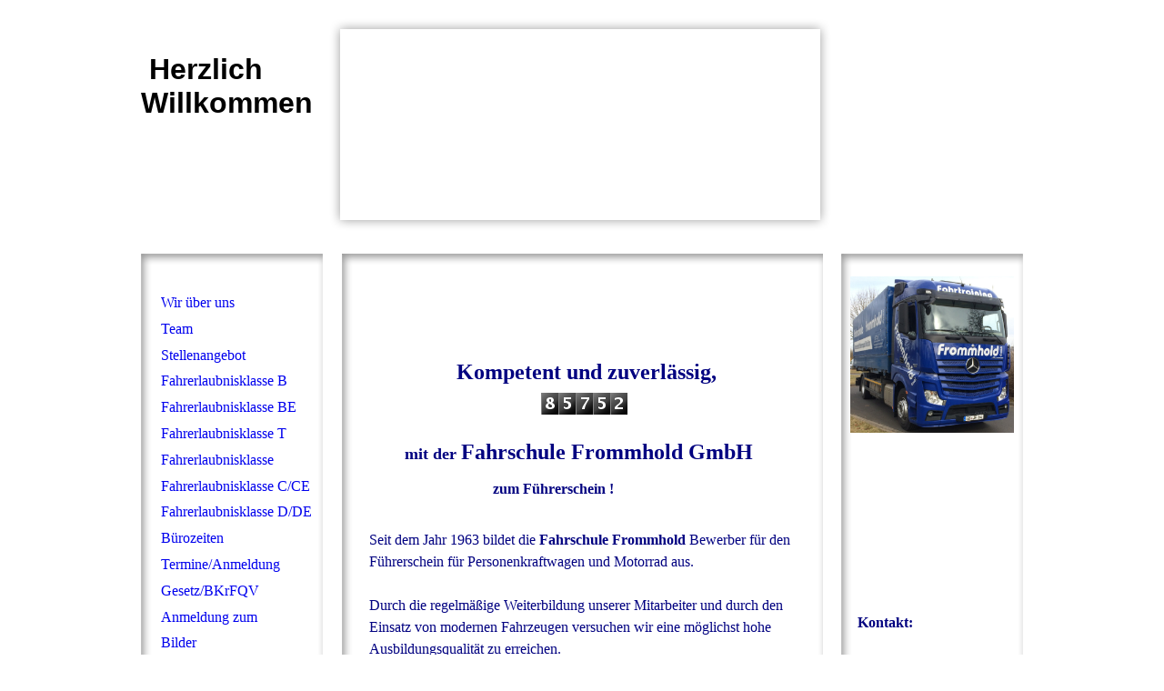

--- FILE ---
content_type: text/html; charset=utf-8
request_url: http://fahrschule-frommhold.eu/
body_size: 33205
content:
<!DOCTYPE html><html lang="de"><head><meta http-equiv="Content-Type" content="text/html; charset=UTF-8"><title>Meine Homepage - Wir über uns</title><link href="https://fahrschule-frommhold.eu/Wir-ueber-uns" rel="canonical"><meta content="Meine Homepage - Wir über uns" property="og:title"><meta content="website" property="og:type"><meta content="https://fahrschule-frommhold.eu/Wir-ueber-uns" property="og:url"><script>
              window.beng = window.beng || {};
              window.beng.env = {
                language: "en",
                country: "US",
                mode: "deploy",
                context: "page",
                pageId: "000002818198",
                skeletonId: "",
                scope: "HTO01FLQJAUL",
                isProtected: false,
                navigationText: "Wir über uns",
                instance: "1",
                common_prefix: "https://homepagedesigner.telekom.de",
                design_common: "https://homepagedesigner.telekom.de/beng/designs/",
                design_template: "reseller/1000003/telekom_aos_408",
                path_design: "https://homepagedesigner.telekom.de/beng/designs/data/reseller/1000003/telekom_aos_408/",
                path_res: "https://homepagedesigner.telekom.de/res/",
                path_bengres: "https://homepagedesigner.telekom.de/beng/res/",
                masterDomain: "",
                preferredDomain: "",
                preprocessHostingUri: function(uri) {
                  
                    return uri || "";
                  
                },
                hideEmptyAreas: false
              };
            </script><script xmlns="http://www.w3.org/1999/xhtml" src="https://homepagedesigner.telekom.de/cm4all-beng-proxy/beng-proxy.js">;</script><link xmlns="http://www.w3.org/1999/xhtml" rel="stylesheet" href="https://homepagedesigner.telekom.de/.cm4all/e/static/3rdparty/font-awesome/css/font-awesome.min.css"></link><link rel="stylesheet" type="text/css" href="//homepagedesigner.telekom.de/.cm4all/res/static/libcm4all-js-widget/3.89.7/css/widget-runtime.css"/>

<link rel="stylesheet" type="text/css" href="//homepagedesigner.telekom.de/.cm4all/res/static/beng-editor/5.3.130/css/deploy.css"/>

<link rel="stylesheet" type="text/css" href="//homepagedesigner.telekom.de/.cm4all/res/static/libcm4all-js-widget/3.89.7/css/slideshow-common.css"/>

<script src="//homepagedesigner.telekom.de/.cm4all/res/static/jquery-1.7/jquery.js">;</script><script src="//homepagedesigner.telekom.de/.cm4all/res/static/prototype-1.7.3/prototype.js">;</script><script src="//homepagedesigner.telekom.de/.cm4all/res/static/jslib/1.4.1/js/legacy.js">;</script><script src="//homepagedesigner.telekom.de/.cm4all/res/static/libcm4all-js-widget/3.89.7/js/widget-runtime.js">;</script>

<script src="//homepagedesigner.telekom.de/.cm4all/res/static/libcm4all-js-widget/3.89.7/js/slideshow-common.js">;</script>

<script src="//homepagedesigner.telekom.de/.cm4all/res/static/beng-editor/5.3.130/js/deploy.js">;</script>

<script>
                (function() {
                  var mobileAgent = MobileBrowserSwitch.isMobileAgent(navigator.userAgent);
                  if (mobileAgent) {
                    var url = window.location.pathname;
                    if (url.endsWith("/")) {
                      url = url.substring(0, url.length - 1);
                    }
                    if (url.endsWith("/index.php")) {
                      url = url.substring(0, url.length - 10);
                    }
                    if (!/1,auth,8,1$/.test(url) && !/1%2Cauth%2C8%2C1$/.test(url)) {
                      url += "/mobile/";
                      window.location.pathname = url;
                    }
                  }
                })();
              </script><link xmlns="http://www.w3.org/1999/xhtml"  rel="stylesheet" type="text/css" href="https://homepagedesigner.telekom.de/.cm4all/designs/static/reseller/1000003/telekom_aos_408/1561385099.71/css/main.css"></link><!--[if lt IE 7]>
			<link rel="stylesheet" type="text/css" href="https://homepagedesigner.telekom.de/beng/designs/data/reseller/1000003/telekom_aos_408/css/ie6.css"/>
		<![endif]--><link href="/.cm4all/handler.php/vars.css?v=20251207071635" type="text/css" rel="stylesheet"><style type="text/css">.cm-logo {background-image: url("/.cm4all/sysdb.iproc/keyvisuals/21343e6e28e610e38f3f5e407cc39941a973.jpg/scale_0_0/21343e6e28e610e38f3f5e407cc39941a973.jpg");background-position: 100% 50%;
background-size: auto 70%;
background-repeat: no-repeat;
      }</style><script type="text/javascript">window.cmLogoWidgetId = "CMTOI_cm4all_com_widgets_Logo_15199085";
            window.cmLogoGetCommonWidget = function (){
                return new cm4all.Common.Widget({
            base    : "/",
            session : "",
            frame   : "",
            path    : "CMTOI_cm4all_com_widgets_Logo_15199085"
        })
            };
            window.logoConfiguration = {
                "cm-logo-x" : "100%",
        "cm-logo-y" : "50%",
        "cm-logo-v" : "2.0",
        "cm-logo-w" : "auto",
        "cm-logo-h" : "70%",
        "cm-logo-di" : "reseller/1000003/telekom_aos_408",
        "cm-logo-u" : "public-service://0/",
        "cm-logo-k" : "/.cm4all/sysdb/keyvisuals/21343e6e28e610e38f3f5e407cc39941a973.jpg",
        "cm-logo-bc" : "",
        "cm-logo-ln" : "",
        "cm-logo-ln$" : "",
        "cm-logo-hi" : false
        ,
        _logoBaseUrl : "\/.cm4all\/sysdb.iproc\/keyvisuals\/21343e6e28e610e38f3f5e407cc39941a973.jpg\/scale_0_0\/",
        _logoPath : "21343e6e28e610e38f3f5e407cc39941a973.jpg"
        };
          jQuery(document).ready(function() {
            var logoElement = jQuery(".cm-logo");
            logoElement.attr("role", "img");
            logoElement.attr("tabindex", "0");
            logoElement.attr("aria-label", "logo");
          });
        </script><link rel="icon" href="data:;base64,iVBORw0KGgo="/><style id="cm_table_styles"></style><style id="cm_background_queries"></style><script type="application/x-cm4all-cookie-consent" data-code=""></script></head><body ondrop="return false;" class=" device-desktop cm-deploy cm-deploy-342 cm-deploy-4x"><div class="cm-background" data-cm-qa-bg="image"></div><div class="cm-background-video" data-cm-qa-bg="video"></div><div class="cm-background-effects" data-cm-qa-bg="effect"></div><div xmlns="http://www.w3.org/1999/xhtml" xmlns:c="http://cm4all.com/ng/widget" id="page"><div id="page_inner"><div id="header" class="clearfix"><div id="headerInner" class="cm-kv-0 kv"> </div><div id="header_mask"> </div><div id="logo" class="cm-logo"> </div><h1 style="visibility:visible;top:48px;left:0px;height:116px;width:188.00001525878906px;"><span xmlns="" style="font-size: x-small;"><strong> <span style="font-size: x-large;"> </span></strong><span style='color: #000000; font-family: "Kaushan Script", sans-serif; font-size: xx-large;'>Herzlich    Willkommen</span><strong> <br>   <br></strong></span></h1><a class="cm_headerlink"></a></div><div id="content_wrapper" class="clearfix"><table id="table_content" cellspacing="0" cellpadding="0"><tr><td width="200"><div id="cl_shtop"> </div></td><td width="21"> </td><td width="529"><div id="cm_shtop"> </div></td><td width="20"> </td><td><div id="cr_shtop"> </div></td></tr><tr><td id="cl_shmain"><div id="content_left"><div id="navi"><div id="cm_navigation"><ul xmlns="" id="cm_mainnavigation"><li id="cm_navigation_pid_2818198" class="cm_current"><a title="Wir über uns" href="/Wir-ueber-uns" class="cm_anchor">Wir über uns</a></li><li id="cm_navigation_pid_2818197"><a title="Team" href="/Team" class="cm_anchor">Team</a></li><li id="cm_navigation_pid_3246097"><a title="Stellenangebot" href="/Stellenangebot" class="cm_anchor">Stellenangebot</a></li><li id="cm_navigation_pid_2818196"><a title="Fahrerlaubnisklasse B" href="/Fahrerlaubnisklasse-B" class="cm_anchor">Fahrerlaubnisklasse B</a></li><li id="cm_navigation_pid_2818195"><a title=" Fahrerlaubnisklasse BE" href="/Fahrerlaubnisklasse-BE" class="cm_anchor"> Fahrerlaubnisklasse BE</a></li><li id="cm_navigation_pid_2818189"><a title="Fahrerlaubnisklasse T" href="/Fahrerlaubnisklasse-T" class="cm_anchor">Fahrerlaubnisklasse T</a></li><li id="cm_navigation_pid_2818188"><a title="Fahrerlaubnisklasse C1/C1E" href="/Fahrerlaubnisklasse-C1C1E" class="cm_anchor">Fahrerlaubnisklasse C1/C1E</a></li><li id="cm_navigation_pid_2818187"><a title="Fahrerlaubnisklasse C/CE" href="/Fahrerlaubnisklasse-CCE" class="cm_anchor">Fahrerlaubnisklasse C/CE</a></li><li id="cm_navigation_pid_2818186"><a title=" Fahrerlaubnisklasse D/DE" href="/Fahrerlaubnisklasse-DDE" class="cm_anchor"> Fahrerlaubnisklasse D/DE</a></li><li id="cm_navigation_pid_3131177"><a title="Bürozeiten" href="/Buerozeiten" class="cm_anchor">Bürozeiten</a></li><li id="cm_navigation_pid_2818185"><a title="Termine/Anmeldung BKrFQ Weiterbildung" href="/TermineAnmeldung-BKrFQ-Weiterbildung" class="cm_anchor">Termine/Anmeldung BKrFQ Weiterbildung</a></li><li id="cm_navigation_pid_2905445"><a title="Gesetz/BKrFQV" href="/GesetzBKrFQV" class="cm_anchor">Gesetz/BKrFQV</a></li><li id="cm_navigation_pid_2818184"><a title="Anmeldung zum Führerschein" href="/Anmeldung-zum-Fuehrerschein" class="cm_anchor">Anmeldung zum Führerschein</a></li><li id="cm_navigation_pid_2818183"><a title="Bilder" href="/Bilder" class="cm_anchor">Bilder</a></li><li id="cm_navigation_pid_2818181"><a title="Impressum" href="/Impressum" class="cm_anchor">Impressum</a></li><li id="cm_navigation_pid_2818180"><a title="Datenschutz" href="/Datenschutz" class="cm_anchor">Datenschutz</a></li></ul></div></div></div><div id="content_left_2"><div id="widgetbar_page_left_2" data-cm-hintable="yes"><p xmlns=""> </p></div><div id="widgetbar_site_left_2" data-cm-hintable="yes"><p xmlns=""> </p><p xmlns=""> </p><p xmlns=""> </p><p xmlns=""> </p><p xmlns=""> </p><div xmlns="" id="widgetcontainer_CMTOI_cm4all_com_widgets_PhotoToi_15380511" class="
				    cm_widget_block
					cm_widget cm4all_com_widgets_PhotoToi cm_widget_block_center" style="width:100%; max-width:148px; "><div class="cm_widget_anchor"><a name="CMTOI_cm4all_com_widgets_PhotoToi_15380511" id="widgetanchor_CMTOI_cm4all_com_widgets_PhotoToi_15380511"><!--cm4all.com.widgets.PhotoToi--></a></div><img title="" alt="" src="//homepagedesigner.telekom.de/imageprocessor/processor.cls/CMTOI/cm4all/com/widgets/PhotoToi/15/38/05/11/1516e350036/scale_288_0%3Bdonotenlarge/1516e350036" style="display:block;border:0px;" width="100%" onerror="this.style.display = 'none';" /></div><p xmlns=""> </p><div xmlns="" id="widgetcontainer_CMTOI_cm4all_com_widgets_PhotoToi_15385150" class="
				    cm_widget_block
					cm_widget cm4all_com_widgets_PhotoToi cm_widget_block_center" style="width:100%; max-width:156px; "><div class="cm_widget_anchor"><a name="CMTOI_cm4all_com_widgets_PhotoToi_15385150" id="widgetanchor_CMTOI_cm4all_com_widgets_PhotoToi_15385150"><!--cm4all.com.widgets.PhotoToi--></a></div><img title="" alt="" src="//homepagedesigner.telekom.de/imageprocessor/processor.cls/CMTOI/cm4all/com/widgets/PhotoToi/15/38/51/50/1517719a035/scale_546_0%3Bdonotenlarge/1517719a035" style="display:block;border:0px;" width="100%" onerror="this.style.display = 'none';" /></div><p xmlns=""> </p><p xmlns=""> </p></div></div></td><td width="21"> </td><td id="cm_shmain"><div id="content_main" data-cm-hintable="yes"><p xmlns=""> </p><p xmlns=""> </p><p xmlns="">                                    <span style="color: #000080;"> </span></p><p xmlns="" style="text-align: left;"><span style="color: #000080;">                        <span style="font-size: x-large;"><strong>Kompetent und zuverlässig,</strong> </span></span></p><div xmlns="" class="clearFloating" style="clear:both;height: 0px; width: auto;"></div><div xmlns="" id="widgetcontainer_CMTOI_cm4all_com_widgets_CounterToi_15228944" class="
				    cm_widget_block
					cm_widget cm4all_com_widgets_Counter cm_widget_block_center" style="width:100%; max-width:100%; "><div class="cm_widget_anchor"><a name="CMTOI_cm4all_com_widgets_CounterToi_15228944" id="widgetanchor_CMTOI_cm4all_com_widgets_CounterToi_15228944"><!--cm4all.com.widgets.Counter--></a></div><script src="https://homepagedesigner.telekom.de/.cm4all/widgetres.php/cm4all.com.widgets.Counter/js/counter_show.js"></script>
					
						<div id="CMTOI_cm4all_com_widgets_CounterToi_15228944" style="text-align:center;">&nbsp;</div>
					
				<script type="text/javascript">
					(function() {
						var commonWidget = new cm4all.Common.Widget({
							base    : "/",
							session : "",
							frame   : "",
							path    : "CMTOI_cm4all_com_widgets_CounterToi_15228944",
						});
						var wiid = "CMTOI_cm4all_com_widgets_CounterToi_15228944";
						var data = {
							wiid: wiid,
							useCounterPhp: false,
							increase: false,
							width: 180,
							template: "11",
							baseUri: "https://homepagedesigner.telekom.de/imageprocessor/counter.cls/",
							image: "",
							value: 85752,
							offset: 0,
							digits: 5,
						};
						var counterWidget = new CounterWidget(data, commonWidget);
						counterWidget.init();
					})();
					</script>
</div><h1 xmlns="" style="text-align: center;"><span style="color: #000080;"><span style="font-size: xx-large;"><span style="font-size: large;">mit der </span><span style="font-size: x-large;">Fahrschule Frommhold GmbH</span></span> </span> </h1><h2 xmlns="" style="text-align: left;" class="cm-h1"><span style="color: #000080;">                                  zum Führerschein !</span></h2><p xmlns=""> </p><p xmlns=""> </p><p xmlns=""><span style="color: #000080;">Seit dem Jahr 1963 bildet die <strong>Fahrschule Frommhold</strong> Bewerber für den Führerschein </span><span style="color: #000080;">für Personenkraftwagen und Motorrad aus.</span></p><p xmlns=""> </p><p xmlns=""><span style="color: #000080;">Durch die regelmäßige Weiterbildung unserer Mitarbeiter und durch den Einsatz von modernen Fahrzeugen versuchen wir eine möglichst hohe Ausbildungsqualität zu erreichen. </span></p><p xmlns=""><span style="color: #000080;">Hierzu trägt auch die Ausbildung nach dem Curricularen Leitfaden der Fahrlehrerverbände bei.</span></p><p xmlns=""> </p><p xmlns=""><span style="color: #000080;">In der zweiten Generation wurde das Angebot an Leistungen stetig erweitert,</span></p><p xmlns=""><span style="color: #000080;">so können Sie die Ausbildung für bestimmte Führerscheinklassen heute bei der <strong>Fahrschule Frommhold GmbH</strong> in Anspruch nehmen.</span> </p><p xmlns=""><br> </p><p xmlns=""><span style="color: #000080;">Oder wählen Sie ein anderes Angebot aus, wie z.B. :</span> </p><p xmlns=""><strong style="font-family: inherit; font-size: inherit; font-style: inherit;"><span style="color: #000080;">-<em> Aus- und Weiterbildung EU-Berufskraftfahrer für zukunftsorientierte Firmen</em></span></strong></p><p xmlns=""><strong><span style="color: #000080;"><em>- Beschleunigte Grundqualifikation BUS und/oder LKW</em></span></strong></p><p xmlns=""><strong><span style="color: #000080;"><em>- Weiterbildung nach BKrFQG (Module)</em></span></strong></p><p xmlns=""><strong><span style="color: #000080;"><em>- Wirtschaftliche Fahrweise</em> </span></strong></p><p xmlns=""><strong><span style="color: #000080;"><em>- Wechselbrückentraining</em> </span></strong></p><p xmlns=""><strong><span style="color: #000080;">-<em> Rangiertraining</em></span></strong></p><p xmlns=""><strong><span style="color: #000080;">- <em>Fahrtraining</em> </span></strong></p><p xmlns=""><br></p><p xmlns="" style="text-align: center;"><br></p><p xmlns="" style="text-align: center;"><br></p><p xmlns="" style="text-align: center;"><span style="color: #000080; font-size: 20px;"><strong><span style='font-family: "Kaushan Script", sans-serif;'>   </span><span style='font-size: 30px; font-family: "Kaushan Script", sans-serif;'>Berufskraftfahrer-Weiterbildung</span></strong></span></p><p xmlns="" style="text-align: center;"><br></p><p xmlns=""><br></p><p xmlns="" style="text-align: center;"><span style='font-family: "Kaushan Script", sans-serif;'><span style="color: #ff0000; font-size: 22px;"> </span><span style="color: #000080;"><strong><span style="font-size: xx-large;">Modul</span></strong><span style="font-size: 22px;">  </span><span style="font-size: xx-large;"><strong>5</strong></span></span></span></p><p xmlns="" style="text-align: center;"><span style='font-family: "Kaushan Script", sans-serif; color: #000080; font-size: xx-large;'><strong>17.01.2026 Modul 1</strong></span></p><p xmlns="" style="text-align: center;"><br></p><p xmlns="" style="text-align: center;"><span style='font-family: "Kaushan Script", sans-serif; color: #000080; font-size: xx-large;'><strong>Betriebsferien </strong></span></p><p xmlns="" style="text-align: center;"><span style='font-family: "Kaushan Script", sans-serif; color: #000080; font-size: xx-large;'><strong>vom 22.12.2025</strong></span></p><p xmlns="" style="text-align: center;"><span style='font-family: "Kaushan Script", sans-serif; color: #000080; font-size: xx-large;'><strong>bis 16.01.2026</strong></span></p><p xmlns="" style="text-align: center;"><br></p><p xmlns="" style="text-align: center;"><br></p><p xmlns="" style="text-align: center;"><br></p><p xmlns="" style="text-align: center;"><br></p><p xmlns="" style="text-align: center;"><br></p><p xmlns="" style="text-align: center;"><span style='font-family: "Kaushan Script", sans-serif; color: #ff0000; font-size: xx-large;'><strong>Aus Gründen der Überlastung  können wir leider keine neuen Kunden bei der   Fahrschulausbildung für PKW und Motorrad mehr annehmen !</strong></span></p><p xmlns="" style="text-align: center;"><br></p><p xmlns="" style="text-align: center;"><br></p><p xmlns="" style="text-align: center;"><br></p><p xmlns="" style="text-align: center;"><span style="font-size: 16px; font-family: Roboto, sans-serif;"> </span></p><p xmlns=""><br></p><p xmlns=""><br></p><p xmlns="" style="text-align: center;"><br></p><p xmlns="" style="text-align: center;"><strong> </strong><br></p><p xmlns="" style="text-align: center;">-----------------------------------------------------------</p><p xmlns="" style="text-align: center;"><span style='color: #ff0000; font-family: "Times New Roman"; font-size: xx-large;'><strong><span style='color: #ff0000; font-family: "Times New Roman"; font-size: xx-large;'><em><span style='font-size: 16px; font-family: "Times New Roman";'>- es sind die aushängenden Hygienemaßnahmen zu beachten!<br></span></em></span></strong></span></p><p xmlns="" style="text-align: center;"><br></p><p xmlns="" style="text-align: center;"><span style='color: #ff0000; font-family: "Times New Roman"; font-size: xx-large;'><strong><span style='color: #ff0000; font-family: "Times New Roman"; font-size: xx-large;'><em> <br></em></span></strong></span></p><p xmlns="" style="text-align: center;"><br></p><p xmlns="" style="text-align: center;">------------------------------------------------------------------------------------------------------------------------------ </p><p xmlns="" style="text-align: center;"><br></p><p xmlns="" style="text-align: center;"> </p><p xmlns="" style="text-align: center;"><br></p><p xmlns="" style="text-align: center;"><br></p><p xmlns="" style="text-align: center;"> </p><p xmlns="" style="text-align: center;"><br></p><p xmlns="" style="text-align: center;"> </p><p xmlns="" style="text-align: center;"> </p><p xmlns=""> </p><p xmlns="" style="text-align: center;"> </p><div xmlns="" id="cm_bottom_clearer"></div><div xmlns="" id="cm_bottom_clearer"></div><div xmlns="" id="cm_bottom_clearer"></div><div xmlns="" id="cm_bottom_clearer"></div><div xmlns="" id="cm_bottom_clearer"></div><div xmlns="" id="cm_bottom_clearer"></div><div xmlns="" id="cm_bottom_clearer"></div><div xmlns="" id="cm_bottom_clearer"></div><div xmlns="" id="cm_bottom_clearer"></div><div xmlns="" id="cm_bottom_clearer"></div><div xmlns="" id="cm_bottom_clearer"></div><div xmlns="" id="cm_bottom_clearer"></div><div xmlns="" id="cm_bottom_clearer"></div><div xmlns="" id="cm_bottom_clearer"></div><div xmlns="" id="cm_bottom_clearer"></div><div xmlns="" id="cm_bottom_clearer"></div><div xmlns="" id="cm_bottom_clearer"></div><div xmlns="" id="cm_bottom_clearer" style="clear: both;" contenteditable="false"></div></div></td><td width="20"> </td><td id="cr_shmain"><div id="content_right"><div id="widgetbar_page_right_1" data-cm-hintable="yes"><div xmlns="" id="widgetcontainer_CMTOI_cm4all_com_widgets_PhotoToi_17055153" class="
				    cm_widget_block
					cm_widget cm4all_com_widgets_PhotoToi cm_widget_block_center" style="width:100%; max-width:1714px; "><div class="cm_widget_anchor"><a name="CMTOI_cm4all_com_widgets_PhotoToi_17055153" id="widgetanchor_CMTOI_cm4all_com_widgets_PhotoToi_17055153"><!--cm4all.com.widgets.PhotoToi--></a></div><img title="" alt="" src="//homepagedesigner.telekom.de/imageprocessor/processor.cls/CMTOI/cm4all/com/widgets/PhotoToi/17/05/51/53/15a9aa64333/crop_0.017777778_0.11333334_0.95111114_0.78333336%3Bscale_1200_0%3Bdonotenlarge/15a9aa64333" style="display:block;border:0px;" width="100%" onerror="this.style.display = 'none';" /></div><p xmlns=""> </p><p xmlns=""> </p><p xmlns=""> </p><p xmlns=""> </p></div><div id="widgetbar_site_right_1" data-cm-hintable="yes"><p xmlns=""><br></p><p xmlns="" style="text-align: center;"><br></p><p xmlns=""><span style="color: #0000ff;"><strong><span style="color: #000080;">    </span></strong></span></p><p xmlns=""> </p><p xmlns=""><span style="color: #0000ff;"><strong><span style="color: #000080;">  Kontakt:</span></strong></span></p><p xmlns=""><span style="color: #000080;"> </span></p><p xmlns="" style="text-align: center;"><span style="color: #000080; font-size: small;">Fahrschule Frommhold</span><span style="color: #000080;"> <span style="font-size: x-small;">GmbH</span></span></p><p xmlns="" style="text-align: center;"><span style="color: #000080;">Mühlenweg 1</span></p><p xmlns="" style="text-align: center;"><span style="color: #000080;">37120 Bovenden</span></p><p xmlns="" style="text-align: center;"><span style="color: #000080;"> </span></p><p xmlns="" style="text-align: center;"><span style="color: #000080;">Telefon: 0551/50425900</span></p><p xmlns="" style="text-align: center;"><span style="color: #000080;">  Fax:       0551/50425901</span></p><p xmlns="" style="text-align: center;"><span style="color: #000080;">Handy:   0170/2754868</span></p><p xmlns="" style="text-align: center;"><span style="color: #000080;"> </span></p><p xmlns="" style="text-align: center;"><span style="color: #000080; font-size: x-small;">E-Mail :  j.frommhold@t-online.de</span><span style="color: #000080;"> </span></p><div xmlns="" id="widgetcontainer_CMTOI_cm4all_com_widgets_TickerToi_15240879" class="
				    cm_widget_block
					cm_widget cm4all_com_widgets_TickerToi cm_widget_block_center" style="width:89.4%; max-width:100%; height:20px; "><div class="cm_widget_anchor"><a name="CMTOI_cm4all_com_widgets_TickerToi_15240879" id="widgetanchor_CMTOI_cm4all_com_widgets_TickerToi_15240879"><!--cm4all.com.widgets.TickerToi--></a></div><div  style="text-align:left; height: 100%; "><script   type="text/javascript">var localUri = "https://homepagedesigner.telekom.de/.cm4all/widgetres.php/cm4all.com.widgets.TickerToi/";
						/* <![CDATA[ */
						window["cw_CMTOI_cm4all_com_widgets_TickerToi_15240879"] = new cm4all.Common.Widget({
            base    : "/",
            session : "",
            frame   : "",
            path    : "CMTOI_cm4all_com_widgets_TickerToi_15240879"
        }); window["cw_CMTOI_cm4all_com_widgets_TickerToi_15240879"].loadWidgetRuntime(function(){
		                     window.ticker_CMTOI_cm4all_com_widgets_TickerToi_15240879 = new Ticker({
		                         "style" : {
		                            "backgroundColor" : "#ffff00",
		                            "backgroundImage" : "",
		                            "backgroundRepeat" : "",
		                            "borderTopColor" : "#000080",
		                            "borderRightColor" : "#000080",
		                            "borderBottomColor" : "#000080",
		                            "borderLeftColor" : "#000080",
		                            "borderTopWidth" : "1px",
		                            "borderRightWidth" : "1px",
		                            "borderBottomWidth" : "1px",
		                            "borderLeftWidth" : "1px",
		                            "borderTopStyle" : "DOTTED",
		                            "borderRightStyle" : "DOTTED",
		                            "borderBottomStyle" : "DOTTED",
		                            "borderLeftStyle" : "DOTTED"
		                         },
		                         "id" : "ICMTOI_cm4all_com_widgets_TickerToi_15240879",
		                         "content" : "Berufskraftfahrer Aus- und Weiterbildung 2026 - Führerscheinausbildung für Trecker - LKW -  &nbsp;".replace (/&#10;/g, "&nbsp;<br/>"),
		                         "speed" : 20.0,
		                         "frameRate" : 20.0,
		                         "direction" : 1.5,
		                        "forceOuterSize" : true,
								"underlined" : ""
		                     });
		                     window.setTimeout ("window.ticker_CMTOI_cm4all_com_widgets_TickerToi_15240879.show()", 100);
		                     /* setTimeout() because of Opera! */
		                }, localUri + "ticker.js"
		                );
						/* ]]> */
		                </script><div style="width: 100%; height: 100%;" id="ICMTOI_cm4all_com_widgets_TickerToi_15240879" ></div></div></div><p xmlns="" style="text-align: center;"><span style="color: #000080;"> </span></p><p xmlns="" style="text-align: center;"> </p><p xmlns="" style="text-align: center;"><span style="color: #000080;"> </span></p><p xmlns=""> </p><p xmlns=""> </p><p xmlns=""> </p><p xmlns=""> </p><p xmlns=""> </p><div xmlns="" id="widgetcontainer_CMTOI_cm4all_com_widgets_PhotoToi_15428450" class="
				    cm_widget_block
					cm_widget cm4all_com_widgets_PhotoToi cm_widget_block_center" style="width:100%; max-width:161px; "><div class="cm_widget_anchor"><a name="CMTOI_cm4all_com_widgets_PhotoToi_15428450" id="widgetanchor_CMTOI_cm4all_com_widgets_PhotoToi_15428450"><!--cm4all.com.widgets.PhotoToi--></a></div><a target="CMTOI_cm4all_com_widgets_PhotoToi_15428450" href="https://www.google.de/maps/place/Fahrschule+Frommhold+GmbH/@51.5881485,9.9289056,15z/data=!4m12!1m6!3m5!1s0x0:0xced2a146ebdb8f16!2sFahrschule+Frommhold+GmbH!8m2!3d51.5881485!4d9.9289056!3m4!1s0x0:0xced2a146ebdb8f16!8m2!3d51.5881485!4d9.9289056" style="border:none"><img title="" alt="" src="//homepagedesigner.telekom.de/imageprocessor/processor.cls/CMTOI/cm4all/com/widgets/PhotoToi/15/42/84/50/151efcc56b8/crop_0.01775148_0.083333336_0.99408287_0.94666666%3Bscale_640_0%3Bdonotenlarge/151efcc56b8" style="display:block;border:0px;" width="100%" onerror="this.style.display = 'none';" /></a></div><p xmlns="" style="text-align: center;"><span style="color: #ffffff;"> Google Maps</span></p><p xmlns=""> </p><p xmlns=""> </p><div xmlns="" id="widgetcontainer_CMTOI_cm4all_com_widgets_PhotoToi_15620181" class="
				    cm_widget_block
					cm_widget cm4all_com_widgets_PhotoToi cm_widget_block_center" style="width:100%; max-width:170px; "><div class="cm_widget_anchor"><a name="CMTOI_cm4all_com_widgets_PhotoToi_15620181" id="widgetanchor_CMTOI_cm4all_com_widgets_PhotoToi_15620181"><!--cm4all.com.widgets.PhotoToi--></a></div><img title="" alt="" src="//homepagedesigner.telekom.de/imageprocessor/processor.cls/CMTOI/cm4all/com/widgets/PhotoToi/15/62/01/81/152a6294a10/scale_800_0%3Bdonotenlarge/152a6294a10" style="display:block;border:0px;" width="100%" onerror="this.style.display = 'none';" /></div><p xmlns=""> </p><div xmlns="" id="widgetcontainer_CMTOI_cm4all_com_widgets_PhotoToi_16365164" class="
				    cm_widget_block
					cm_widget cm4all_com_widgets_PhotoToi cm_widget_block_center" style="width:89.4%; max-width:1714px; "><div class="cm_widget_anchor"><a name="CMTOI_cm4all_com_widgets_PhotoToi_16365164" id="widgetanchor_CMTOI_cm4all_com_widgets_PhotoToi_16365164"><!--cm4all.com.widgets.PhotoToi--></a></div><img title="" alt="" src="//homepagedesigner.telekom.de/imageprocessor/processor.cls/CMTOI/cm4all/com/widgets/PhotoToi/16/36/51/64/1566951dff1/scale_1200_0%3Bdonotenlarge/1566951dff1" style="display:block;border:0px;" width="100%" onerror="this.style.display = 'none';" /></div><p xmlns=""> </p></div><div class="clear"></div></div></td></tr><tr><td><div id="cl_shbottom"> </div></td><td width="21"> </td><td><div id="cm_shbottom"> </div></td><td width="20"> </td><td><div id="cr_shbottom"> </div></td></tr></table></div><div id="footerWrapper"><div id="footer" data-cm-hintable="yes">© 2004 - 2026 Fahrschule Frommhold GmbH - Mühlenweg  1 - 37120 Bovenden<br></div></div><div class="clearer"></div></div></div><div class="cm_widget_anchor"><a name="TKOMSI_cm4all_com_widgets_CookiePolicy_20437731" id="widgetanchor_TKOMSI_cm4all_com_widgets_CookiePolicy_20437731"><!--cm4all.com.widgets.CookiePolicy--></a></div><script data-tracking="true" data-cookie-settings-enabled="false" src="https://homepagedesigner.telekom.de/.cm4all/widgetres.php/cm4all.com.widgets.CookiePolicy/show.js?v=3.3.29" defer="defer" id="cookieSettingsScript"></script><noscript ><div style="position:absolute;bottom:0;" id="statdiv"><img alt="" height="1" width="1" src="https://homepagedesigner.telekom.de/.cm4all/_pixel.img?site=1633781-er3yz4Q7&amp;page=pid_2818198&amp;path=%2FWir-ueber-uns&amp;nt=Wir+%C3%BCber+uns"/></div></noscript><script  type="text/javascript">//<![CDATA[
            document.body.insertAdjacentHTML('beforeend', '<div style="position:absolute;bottom:0;" id="statdiv"><img alt="" height="1" width="1" src="https://homepagedesigner.telekom.de/.cm4all/_pixel.img?site=1633781-er3yz4Q7&amp;page=pid_2818198&amp;path=%2FWir-ueber-uns&amp;nt=Wir+%C3%BCber+uns&amp;domain='+escape(document.location.hostname)+'&amp;ref='+escape(document.referrer)+'"/></div>');
        //]]></script><div style="display: none;" id="keyvisualWidgetVideosContainer"></div><style type="text/css">.cm-kv-0 {
background-color: transparent;
background-image: url("/.cm4all/sysdb.iproc/keyvisuals/2530e912c3de95e482258c6f24e21c6b14ff.jpg/scale_0_0/2530e912c3de95e482258c6f24e21c6b14ff.jpg");
background-position: 0px -142px;
background-size: 528px 704px;
background-repeat: no-repeat;
}
</style><style type="text/css">
			#keyvisual {
				overflow: hidden;
			}
			.kv-video-wrapper {
				width: 100%;
				height: 100%;
				position: relative;
			}
			</style><script type="text/javascript">
				jQuery(document).ready(function() {
					function moveTempVideos(slideshow, isEditorMode) {
						var videosContainer = document.getElementById('keyvisualWidgetVideosContainer');
						if (videosContainer) {
							while (videosContainer.firstChild) {
								var div = videosContainer.firstChild;
								var divPosition = div.className.substring('cm-kv-0-tempvideo-'.length);
								if (isEditorMode && parseInt(divPosition) > 1) {
									break;
								}
								videosContainer.removeChild(div);
								if (div.nodeType == Node.ELEMENT_NODE) {
									var pos = '';
									if (slideshow) {
										pos = '-' + divPosition;
									}
									var kv = document.querySelector('.cm-kv-0' + pos);
									if (kv) {
										if (!slideshow) {
											var wrapperDiv = document.createElement("div"); 
											wrapperDiv.setAttribute("class", "kv-video-wrapper");
											kv.insertBefore(wrapperDiv, kv.firstChild);
											kv = wrapperDiv;
										}
										while (div.firstChild) {
											kv.appendChild(div.firstChild);
										}
										if (!slideshow) {
											break;
										}
									}
								}
							}
						}
					}

					function kvClickAction(mode, href) {
						if (mode == 'internal') {
							if (!window.top.syntony || !/_home$/.test(window.top.syntony.bifmState)) {
								window.location.href = href;
							}
						} else if (mode == 'external') {
							var a = document.createElement('a');
							a.href = href;
							a.target = '_blank';
							a.rel = 'noreferrer noopener';
							a.click();
						}
					}

					var keyvisualElement = jQuery("[cm_type=keyvisual]");
					if(keyvisualElement.length == 0){
						keyvisualElement = jQuery("#keyvisual");
					}
					if(keyvisualElement.length == 0){
						keyvisualElement = jQuery("[class~=cm-kv-0]");
					}
				
						keyvisualElement.attr("role", "img");
						keyvisualElement.attr("tabindex", "0");
						keyvisualElement.attr("aria-label", "hauptgrafik");
					
					moveTempVideos(false, false);
					var video = document.querySelector('#keyvisual video');
					if (video) {
						video.play();
					}
				
			});
		</script></body></html>


--- FILE ---
content_type: text/css
request_url: https://homepagedesigner.telekom.de/.cm4all/designs/static/reseller/1000003/telekom_aos_408/1561385099.71/css/main.css
body_size: 1141
content:
body{background:url('../img/Maske_Body.png') repeat-x;background-position:bottom left;height:100%;min-height:100%;max-height:100%;text-align:left}
.clearer{clear:both}
.clear{clear:both}
#page{overflow:hidden;position:relative;width:970px;text-align:left;margin:0 auto;padding-top:10px}
#page_inner{position:relative;overflow:hidden;margin:0 auto}
#page h1,#page h2,#page h3,#page h4,#page h5,#page h6{margin:1em 0 .7em 0}
#page p{line-height:1.5}
tbody{height:100%}
#table_content{width:100%;height:100%}
#table_content tr{height:100%}
#table_inner tr{height:auto}
#content_wrapper{position:relative;padding:0;margin:0 0 20px 0}
#content_left_wrapper{width:200px;margin:0;padding:0 20px 0 0;height:100% !important}
#cl_bg{overflow:hidden}
#cl_shtop{height:20px;width:200px;background:url("../img/Maske_Navi_oben.png");background-repeat:no-repeat}
#cl_shmain{width:200px;background:url("../img/Maske_Navi_Kachel.png");background-repeat:repeat-y;min-height:600px;overflow:hidden;vertical-align:top}
#cl_shbottom{height:21px;width:200px;background:url("../img/Maske_Navi_unten.png");background-repeat:no-repeat}
#navi{padding:20px 0 0 0;position:relative}
#content_left{padding:0;margin:0;width:200px}
#content_left_2{padding:0;margin:0 10px 0 10px;width:180px}
#content_main_wrapper{margin:0;padding:0}
#content_main{width:469px;margin:0 30px 0 30px;padding:20px 0 30px 0;height:auto !important;min-height:550px;height:400px}
#cm_shtop{width:529px;height:20px;background:url("../img/Maske_Content_oben.png");background-repeat:no-repeat}
#cm_shmain{width:529px;background:url("../img/Maske_Content_Kachel.png");background-repeat:repeat-y}
#cm_shbottom{width:529px;height:20px;background:url("../img/Maske_Content_unten.png");background-repeat:no-repeat}
#content_right_wrapper{margin:0;padding:0;background:url("../img/shadow_main_content.png") repeat-y top left;height:100% !important}
#cr_shtop{height:20px;width:200px;background:url("../img/Maske_Sidebar_oben.png");background-repeat:no-repeat}
#cr_shmain{width:200px;background:url("../img/Maske_Sidebar_Kachel.png");background-repeat:repeat-y;vertical-align:top}
#cr_shbottom{height:20px;width:200px;background:url("../img/Maske_Sidebar_unten.png");background-repeat:no-repeat}
#content_right{overflow:hidden;min-height:600px;width:180px;position:relative;margin:0 10px 0 10px;padding:0}
#header{position:relative;margin:0;background-position:left top;background-repeat:no-repeat;background-color:transparent;height:269px;width:970px;text-align:left}
#header h1,#page #header h1{font-size:.7em;left:250px;margin:0;position:absolute;text-align:left;top:224px;width:350px;font-size:1.5em}
#header h2,#page #header h2{font-size:1.1em;position:absolute;top:1.2em;margin:0}
#header #logo{background-repeat:no-repeat;position:absolute;width:100%;height:100%;top:0;left:0}
#header div.kv{position:absolute;top:22px;left:219px;width:528px;height:210px;background-repeat:no-repeat}
#header_mask{position:absolute;top:10px;left:207px;height:234px;width:552px;background:transparent url('../img/Maske_Head.png') top left no-repeat}
#widgetbar_page_right_1,#widgetbar_site_right_1{width:180px;float:left;clear:left}
#widgetbar_page_left_2{width:180px;float:left;clear:left}
#widgetbar_site_left_2{width:180px;float:left;clear:left}
#widgetbar_page_left_2>ol,#widgetbar_page_left_2>ul,#widgetbar_site_left_2>ol,#widgetbar_site_left_2>ul{list-style-position:inside}
#widgetbar_page_right_1>ol,#widgetbar_page_right_1>ul,#widgetbar_site_right_1>ol,#widgetbar_site_right_1>ul{list-style-position:inside}
#cm_navigation{margin:0;width:100%}
#cm_navigation ul,#cm_navigation ul li{margin:0;list-style:none;overflow:hidden}
#cm_navigation ul li a{display:block;height:1.8em;line-height:1.8em;padding:0 0 0 22px;text-decoration:none;background:url('../img/Button_off.png') 0 50% no-repeat;overflow:hidden}
#cm_navigation ul li a:hover{background:url('../img/Button_on.png') 0 50% no-repeat}
#cm_navigation ul li.cm_current a{background:url('../img/Button_on.png') 0 50% no-repeat}
#cm_navigation ul li.cm_current a:hover{background:url('../img/Button_on.png') 0 50% no-repeat}
#cm_navigation ul ul{font-weight:normal}
#cm_navigation ul li.cm_current ul li a{display:block;height:1.6em;line-height:1.6em;text-decoration:none;font-size:.9em;font-weight:normal;background:0;background-color:transparent;padding:0 0 0 35px;font-weight:normal}
#cm_navigation ul li.cm_current ul li a:hover{background:none !important}
#cm_navigation ul li.cm_current ul li.cm_current a{background:none !important}
#footer{font-size:.9em;margin:10px;height:auto !important;min-height:90px;height:90px;overflow:hidden;position:relative;text-align:center;width:966px}